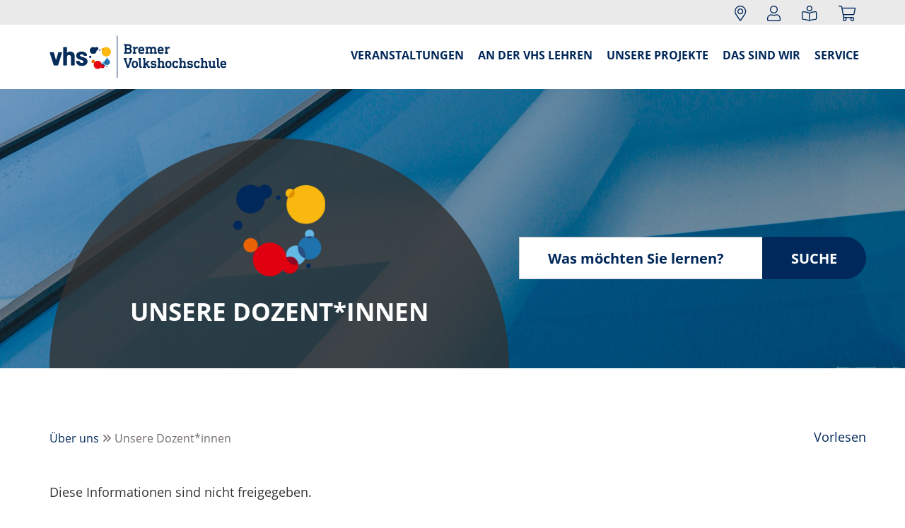

--- FILE ---
content_type: text/html; charset=utf-8
request_url: https://www.vhs-bremen.de/ueber-uns/unsere-dozentinnen/dozent/Arabatzis/391651?letter=+
body_size: 7463
content:
<!DOCTYPE html>
<html lang="de">
<head>

<meta charset="utf-8">
<!-- 
	This website is powered by TYPO3 - inspiring people to share!
	TYPO3 is a free open source Content Management Framework initially created by Kasper Skaarhoj and licensed under GNU/GPL.
	TYPO3 is copyright 1998-2026 of Kasper Skaarhoj. Extensions are copyright of their respective owners.
	Information and contribution at https://typo3.org/
-->


<link rel="shortcut icon" href="/fileadmin/templates/saar/layout/img/favicon.ico" type="image/vnd.microsoft.icon">
<title>Unsere Dozent*innen</title>
<meta http-equiv="x-ua-compatible" content="IE=edge" />
<meta name="generator" content="TYPO3 CMS" />
<meta name="viewport" content="width=device-width, initial-scale=1.0" />
<meta name="robots" content="index, follow" />
<meta name="author" content="Kubus Software GmbH" />
<meta name="keywords" content="Bremen, Volkshochschule, Weiterbildung, Sprachkurs, Integrationskurs, Deutschkurs" />
<meta name="description" content="Bremen, Volkshochschule" />
<meta name="twitter:card" content="summary" />


<link rel="stylesheet" type="text/css" href="/typo3temp/assets/css/7015c8c4ac.css?1714036142" media="all">
<link rel="stylesheet" type="text/css" href="/typo3conf/ext/simplepoll/Resources/Public/Css/simplepoll.css?1636015969" media="all">
<link rel="stylesheet" type="text/css" href="/fileadmin/templates/saar/bootstrap/css/bootstrap.min.css?1636010571" media="all">
<link rel="stylesheet" type="text/css" href="/fileadmin/templates/saar/layout/fonts/fontawesome/css/all.min.css?1636010570" media="all">
<link rel="stylesheet" type="text/css" href="/fileadmin/templates/saar/lesehilfe/lesehilfe.css?1636010571" media="all">
<link rel="stylesheet" type="text/css" href="/fileadmin/templates/saar/layout/fonts/mfglabs-iconset-master/css/mfglabs_iconset.css?1636010571" media="all">
<link rel="stylesheet" type="text/css" href="/fileadmin/templates/saar/layout/css/jquery-ui.min.css?1636010570" media="all">
<link rel="stylesheet" type="text/css" href="/fileadmin/templates/saar/layout/css/bootstro.css?1636010570" media="all">
<link rel="stylesheet" type="text/css" href="/fileadmin/templates/saar/shariff/css/shariff.complete.css?1708492816" media="all">
<link rel="stylesheet" type="text/css" href="/fileadmin/templates/saar/layout/css/style.css?1734420363" media="all">
<link rel="stylesheet" type="text/css" href="/fileadmin/templates/saar/layout/css/print.css?1636010570" media="print">




<script src="/fileadmin/templates/saar/layout/js/jquery-3.1.1.min.js?1636010571"></script>
<script src="/fileadmin/templates/saar/layout/js/jquery-ui.min.js?1636010571"></script>
<script src="/fileadmin/kuferweb/webbasys/functions.js?1688023636"></script>
<script src="/fileadmin/kuferweb/webtools/js/base64.js?1704700690"></script>
<script src="/fileadmin/kuferweb/webbasys/layout/js/knockout-min.js?1685518176"></script>
<script src="/fileadmin/kuferweb/webbasys/layout/js/knockout.mapping-latest.js?1685518176"></script>
<script src="/fileadmin/kuferweb/webbasys/layout/js/anmeldung.js?1716296741"></script>
<script src="/fileadmin/templates/saar/lesehilfe/lesehilfe.js?1636010571"></script>
<script src="//cdn-eu.readspeaker.com/script/12182/webReader/webReader.js?pids=wr"></script>



      <script async src="https://www.googletagmanager.com/gtag/js?id=G-9R81GRB8HV"></script>
        <script>
        window.dataLayer = window.dataLayer || [];
        function gtag(){dataLayer.push(arguments);}
        gtag('js', new Date());
        gtag('config', 'G-9R81GRB8HV');
        </script>
        <!-- Google Tag Manager -->
        <script>(function(w,d,s,l,i){w[l]=w[l]||[];w[l].push({'gtm.start': new Date().getTime(),event:'gtm.js'});var f=d.getElementsByTagName(s)[0],
        j=d.createElement(s),dl=l!='dataLayer'?'&l='+l:'';j.async=true;j.src='https://www.googletagmanager.com/gtm.js?id='+i+dl;f.parentNode.insertBefore(j,f);
        })(window,document,'script','dataLayer','GTM-NNFRS9X');
        </script>
       <!-- End Google Tag Manager -->
    
    <meta name="google-site-verification" content="O2Tj9S37fxfSYh_EIwwLpaMZPcLPR4DsfvA_tUhVt4c" />
    
    <!--[if lt IE 9]>
    <script src="//oss.maxcdn.com/libs/html5shiv/3.7.0/html5shiv.js"></script>
    <script src="//oss.maxcdn.com/libs/respond.js/1.3.0/respond.min.js"></script>
    <![endif]-->
<link rel="canonical" href="https://www.vhs-bremen.de/ueber-uns/unsere-dozentinnen/dozent/Arabatzis/391651"/>


</head>
<body>
<header id="header">
    <div id="top">
		<div id="header-functions">
			<div class="container">
				<ul class="header-function-menu"><li class="navicon hidden-lg"><a href="/kurssuche"><i class="fal fa-search" aria-hidden="true"></i><span class="sr-only">Kurssuche</span></a></li><li class="navicon">    <div class="dropdown standort-menu">
      <a href="/standorte" title="Standorte" aria-label="Standorte" class="dropdown-toggle" id="standorte-menu-lbl" data-toggle="dropdown" role="button" aria-haspopup="true" aria-expanded="false">
            <i class="fal fa-map-marker-alt"></i>
        </a>
        <div class="dropdown-menu" aria-labelledby="standorte-menu-lbl">
          <h3 class="popover-subtitle"><a href="/standorte" title="Standorte">Standorte</a></h3>
            <div class="list-group kw-ort-menu-list">
                <ul class="nav navAsListItem">
<li><a class="as_title" href="/standorte/aussenstelle/1" title="Informationen zum Standort Regionalstelle Nord">Regionalstelle Nord</a> </li>
<li><a class="as_title" href="/standorte/aussenstelle/2" title="Informationen zum Standort Regionalstelle Ost">Regionalstelle Ost</a> </li>
<li><a class="as_title" href="/standorte/aussenstelle/4" title="Informationen zum Standort Regionalstelle S&uuml;d">Regionalstelle S&uuml;d</a> </li>
<li><a class="as_title" href="/standorte/aussenstelle/3" title="Informationen zum Standort Regionalstelle West">Regionalstelle West</a> </li>
<li><a class="as_title" href="/standorte/aussenstelle/18" title="Informationen zum Standort vhs am Bahnhof">vhs am Bahnhof</a> </li>
<li><a class="as_title" href="/standorte/aussenstelle/21" title="Informationen zum Standort vhs im Bamberger-Haus">vhs im Bamberger-Haus</a> </li>
<li><a class="as_title" href="/standorte/aussenstelle/17" title="Informationen zum Standort vhs in der Plantage">vhs in der Plantage</a> </li>
<li><a class="as_title" href="/standorte/aussenstelle/19" title="Informationen zum Standort vhs Sprachenzentrum">vhs Sprachenzentrum</a> </li>
                </ul>
            </div>
        </div>
    </div>

</li><li class="navicon">    <div class='hauptseite_ohnestatus'>
<div class="dropdown tn-login-menu">
 <a href="/teilnehmer-login/bereich/236" title="Login" title="Ihr Login" aria-label="Ihr Login-Menü" class="dropdown-toggle" id="tn-login-menu-lbl" data-toggle="dropdown" role="button" aria-haspopup="true" aria-expanded="false">
    <i class="fal fa-user" aria-hidden="true"></i>
    </a>

<div class="dropdown-menu" aria-labelledby="tn-login-menu-lbl">
  <h3 class="popover-subtitle"><a href="/teilnehmer-login/bereich/236" title="Login">Login</a></h3>
     
    <form id="wbloginform" action="/teilnehmer-login/bereich/236" method="post">
        <input type="hidden" name="wbl_login" value="1">
                <div class="input-group">
            <label for="wblogin-drpdwn" class="sr-only">E-Mail</label>
            <span class="input-group-addon"> <i class="fal fa-user" aria-hidden="true"></i></span>
            <input id="wblogin-drpdwn" type="text" name="wblogin" placeholder="E-Mail" class="form-control">
        </div>
        <div class="input-group">
            <label for="wbpw-drpdwn" class="sr-only">Passwort</label>
            <span class="input-group-addon"><i class="fal fa-lock" aria-hidden="true"></i></span>
            <input id="wbpw-drpdwn" type="password" name="wbpasswort" placeholder="Passwort eingeben" class="form-control">
        </div>
        <button class="btn btn-theme" alt="Anmelden" title="Anmelden" type="submit">      
                    Anmelden
                </button>
        <br />
        
        <div class="row">
            <div class="col-md-12">
                <div class="text-right">
                    <p><a href="/teilnehmer-login/passwort-vergessen/bereich/256">Passwort vergessen?</a></p>
                    <p><a href="/teilnehmer-login/registrierung/bereich/266">Registrierung</a></p>
                </div>
            </div>
        </div>
    </form>
    
</div>
</div>

  </div>

</li><li class="navicon">         <a href="https://www.vhs-bremen.de/leichte-sprache" title="Kurzvorstellung in leichter Sprache" aria-label="Kurzvorstellung in leichter Sprache">
         <i class="fal fa-book-reader" aria-hidden="true"></i>
         </a></li><li class="navicon"><div class="dropdown wk-menu">
<a href="/warenkorb/kasse/bereich/4" aria-label="Ihr Warenkorb ist leer" title="Ihr Warenkorb ist leer" class="dropdown-toggle" id="wk-menu-lbl" data-toggle="dropdown" role="button" aria-haspopup="true" aria-expanded="false">
  <i class="fal fa-shopping-cart"></i>
</a>

<div class="dropdown-menu" id="kw-wk-menu-content" aria-labelledby="wk-menu-lbl">
    <h3 class="popover-subtitle"><a href="/warenkorb/kasse/bereich/4" title="Warenkorb">Warenkorb</a></h3>

  <p class="text-center">Sie haben derzeit keine Kurse im Warenkorb</p>
</div>
  </div></li></div>
			</div>
		</div>       
        <nav class="navbar navbar-fixed-top"><div class="container"><div class="navbar-header"><a class="navbar-brand" href="/index.php"><img src="/fileadmin/templates/saar/layout/img/logo.png" class="img-responsive" alt="zur Startseite VHS Bremen"></a><button type="button" class="navbar-toggle collapsed" data-toggle="collapse" data-target="#navbar" aria-expanded="false" aria-controls="navbar"><span class="sr-only">Toggle navigation</span><span class="icon-bar top-bar"></span><span class="icon-bar middle-bar"></span><span class="icon-bar bottom-bar"></span></button></div><div id="navbar" class="navbar-collapse collapse"><ul class="nav navbar-nav navbar-right"><li class="dropdown dropdown-has-megamenu"><span class="dropdown-toggle-icon dropdown-toggle" data-toggle="dropdown"></span><a href="/veranstaltungen" class="dropdown-toggle" data-toggle="dropdown">Veranstaltungen</a><ul class="dropdown-menu dropdown-megamenu"><li class="megamenu-header mega-dropdown-submenu"><span class="dropdown-toggle-icon dropdown-toggle" data-toggle="dropdown"></span><a href="/veranstaltungen/gesellschaft"><span class="icon-gesellschaft megamenu-icon" aria-hidden="true"></span>Gesellschaft</a><ul class="dropdown-submenu"><li><a href="/veranstaltungen/gesellschaft/gesellschaft-im-wandel">Gesellschaft im Wandel</a></li><li><a href="/veranstaltungen/gesellschaft/begegnung-beteiligung">Begegnung & Beteiligung</a></li><li><a href="/veranstaltungen/gesellschaft/gesellschaft-im-wandel-1">Bremer Geschichte(n)</a></li><li><a href="/veranstaltungen/gesellschaft/philosophie">Philosophie & Religion</a></li><li><a href="/veranstaltungen/gesellschaft/recht-finanzen">Recht & Finanzen</a></li><li><a href="/veranstaltungen/gesellschaft/natur-umwelt-technik">Natur, Umwelt & Nachhaltigkeit</a></li><li><a href="/veranstaltungen/gesellschaft/gesellschaft-online">Gesellschaft-Online</a></li></ul></li><li class="megamenu-header mega-dropdown-submenu"><span class="dropdown-toggle-icon dropdown-toggle" data-toggle="dropdown"></span><a href="/veranstaltungen/deutsch"><span class="icon-deutsch megamenu-icon" aria-hidden="true"></span>Deutsch</a><ul class="dropdown-submenu"><li><a href="/veranstaltungen/deutsch/deutschberatung">Deutschberatung</a></li><li><a href="/veranstaltungen/deutsch/integrationskurse">Integrationskurse</a></li><li><a href="/veranstaltungen/deutsch/deutschkurse">Deutschkurse</a></li><li><a href="/veranstaltungen/deutsch/deutschpruefungen">Deutschprüfungen</a></li><li><a href="/veranstaltungen/deutsch/pruefungsvorbereitung">Prüfungsvorbereitung</a></li><li><a href="/veranstaltungen/deutsch/berufssprachkurse">Berufssprachkurse</a></li><li><a href="/veranstaltungen/deutsch/deutsch-online">Deutsch-Online</a></li></ul></li><li class="megamenu-header mega-dropdown-submenu"><span class="dropdown-toggle-icon dropdown-toggle" data-toggle="dropdown"></span><a href="/veranstaltungen/kultur"><span class="icon-kultur megamenu-icon" aria-hidden="true"></span>Kultur</a><ul class="dropdown-submenu"><li><a href="/veranstaltungen/kultur/fotografie">Fotografie</a></li><li><a href="/veranstaltungen/kultur/film-audio">Film & Audio</a></li><li><a href="/veranstaltungen/kultur/literatur">Literatur</a></li><li><a href="/veranstaltungen/kultur/tanz-theater">Tanz & Theater</a></li><li><a href="/veranstaltungen/kultur/musik">Musik</a></li><li><a href="/veranstaltungen/kultur/bildende-kunst">Bildende Kunst</a></li><li><a href="/veranstaltungen/kultur/handwerk">Handwerk</a></li><li><a href="/veranstaltungen/kultur/kultur-online">Kultur-Online</a></li></ul></li><li class="megamenu-header mega-dropdown-submenu"><span class="dropdown-toggle-icon dropdown-toggle" data-toggle="dropdown"></span><a href="/veranstaltungen/grundbildung"><span class="icon-grundbildung megamenu-icon" aria-hidden="true"></span>Grundbildung</a><ul class="dropdown-submenu"><li><a href="/veranstaltungen/grundbildung/alphabetisierung">Alphabetisierung</a></li><li><a href="/veranstaltungen/grundbildung/schreiben">Schreiben</a></li><li><a href="/veranstaltungen/grundbildung/rechnen">Rechnen</a></li><li><a href="/veranstaltungen/grundbildung/lerntechniken">Lerntechniken</a></li><li><a href="/veranstaltungen/grundbildung/sprechen-rhetorik">Sprechen & Rhetorik</a></li><li><a href="/veranstaltungen/grundbildung/alphabetisierung-1">Besondere Angebote</a></li></ul></li><li class="megamenu-header mega-dropdown-submenu"><span class="dropdown-toggle-icon dropdown-toggle" data-toggle="dropdown"></span><a href="/veranstaltungen/fremdsprachen"><span class="icon-sprachen megamenu-icon" aria-hidden="true"></span>Fremdsprachen</a><ul class="dropdown-submenu"><li><a href="/veranstaltungen/fremdsprachen/englisch">Englisch</a></li><li><a href="/veranstaltungen/fremdsprachen/franzoesisch">Französisch</a></li><li><a href="/veranstaltungen/fremdsprachen/spanisch">Spanisch</a></li><li><a href="/veranstaltungen/fremdsprachen/italienisch">Italienisch</a></li><li><a href="/veranstaltungen/fremdsprachen/arabisch">Arabisch</a></li><li><a href="/veranstaltungen/fremdsprachen/dgsdeutsch-gebaerdensprache">DGS(Deutsch Gebärdensprache)</a></li><li><a href="/veranstaltungen/fremdsprachen/russisch">Russisch</a></li><li><a href="/veranstaltungen/fremdsprachen/weitere-sprachen">Weitere Sprachen</a></li><li><a href="/veranstaltungen/fremdsprachen/fremdsprachen-online">Fremdsprachen-Online</a></li></ul></li><li class="megamenu-header mega-dropdown-submenu"><span class="dropdown-toggle-icon dropdown-toggle" data-toggle="dropdown"></span><a href="/veranstaltungen/computer-it"><span class="icon-it megamenu-icon" aria-hidden="true"></span>Computer & IT</a><ul class="dropdown-submenu"><li><a href="/veranstaltungen/computer-it/grundlagen-systeme">Grundlagen & Systeme</a></li><li><a href="/veranstaltungen/computer-it/internet-social-media">Internet & Social Media</a></li><li><a href="/veranstaltungen/computer-it/office-anwendungen">Office Anwendungen</a></li><li><a href="/veranstaltungen/computer-it/smartphone-tablets">Smartphone & Tablets</a></li><li><a href="/veranstaltungen/computer-it/apple-1">Apple</a></li><li><a href="/veranstaltungen/computer-it/webentwicklung-design">Webentwicklung & -design</a></li><li><a href="/veranstaltungen/computer-it/cad-computer-aided-design">CAD - Computer Aided Design</a></li><li><a href="/veranstaltungen/computer-it/digitaltechnik">Digitaltechnik</a></li><li><a href="/veranstaltungen/computer-it/digitale-bildbearbeitung">Digitale Bildbearbeitung</a></li><li><a href="/veranstaltungen/computer-it/computer-it-online">Computer & IT-Online</a></li></ul></li><li class="megamenu-header mega-dropdown-submenu"><span class="dropdown-toggle-icon dropdown-toggle" data-toggle="dropdown"></span><a href="/veranstaltungen/beruf"><span class="icon-beruf megamenu-icon" aria-hidden="true"></span>Beruf</a><ul class="dropdown-submenu"><li><a href="/veranstaltungen/beruf/kommunikation">Kommunikation & Gesprächsführung</a></li><li><a href="/veranstaltungen/beruf/berufswegplanung">Berufswege & Existenzgründung</a></li><li><a href="/veranstaltungen/beruf/paedagogik">Pädagogik & Soziales</a></li><li><a href="/veranstaltungen/beruf/computer-it-1">Wirtschaft & Finanzen</a></li><li><a href="/veranstaltungen/beruf/berufswegplanung-1">Arbeitstechniken & Führungskompetenzen</a></li><li><a href="/veranstaltungen/beruf/computer-it">Fortbildungen für Lehrende</a></li><li><a href="/veranstaltungen/beruf/beruf-online">Beruf-Online</a></li></ul></li><li class="megamenu-header mega-dropdown-submenu"><span class="dropdown-toggle-icon dropdown-toggle" data-toggle="dropdown"></span><a href="/veranstaltungen/gesundheit"><span class="icon-gesundheit megamenu-icon" aria-hidden="true"></span>Gesundheit</a><ul class="dropdown-submenu"><li><a href="/veranstaltungen/gesundheit/gesundheitswissen">Gesundheitswissen</a></li><li><a href="/veranstaltungen/gesundheit/essen-trinken">Essen & Trinken</a></li><li><a href="/veranstaltungen/gesundheit/bewegung">Bewegung</a></li><li><a href="/veranstaltungen/gesundheit/entspannung">Entspannung</a></li><li><a href="/veranstaltungen/gesundheit/persoenlichkeit">Persönlichkeit</a></li><li><a href="/veranstaltungen/gesundheit/besondere-angebote">Besondere Angebote</a></li><li><a href="/veranstaltungen/gesundheit/krankenkassen-gefoerderte-kurse">Krankenkassen geförderte Kurse</a></li><li><a href="/kulinarische-reise">Kulinarische Reise-Online</a></li><li><a href="/veranstaltungen/gesundheit/gesundheit-online">Gesundheit-Online</a></li></ul></li><li class="megamenu-header mega-dropdown-submenu"><span class="dropdown-toggle-icon dropdown-toggle" data-toggle="dropdown"></span><a href="/veranstaltungen/bremen"><span class="icon-bremen megamenu-icon" aria-hidden="true"></span>Bremen</a><ul class="dropdown-submenu"><li><a href="/veranstaltungen/bremen/50-jahre-bremer-weiterbildung">50 Jahre Bremer Weiterbildung</a></li><li><a href="/veranstaltungen/bremen/semesterfokus-europa">Semesterfokus: Europa</a></li><li><a href="/veranstaltungen/bremen/bremer-freikarte">Bremer Freikarte</a></li><li><a href="/veranstaltungen/bremen/bremer-spiele-tage">Bremer Spiele-Tage</a></li><li><a href="/forumkueche">Forum Küche</a></li></ul></li><li class="megamenu-header"><a href="/veranstaltungen/bildungszeiten"><span class="icon-bildungszeiten megamenu-icon" aria-hidden="true"></span>Bildungszeiten</a></li><li class="megamenu-header"><a href="/veranstaltungen/vortraege-exkursionen"><span class="icon-vortraege megamenu-icon" aria-hidden="true"></span>Vorträge & Exkursionen</a></li><li class="megamenu-header"><a href="/veranstaltungen/berufliche-lehrgaenge"><span class="icon-berufliche-lehrgaenge megamenu-icon" aria-hidden="true"></span>Berufliche Lehrgänge</a></li><li class="megamenu-header"><a href="/veranstaltungen"><span class=" megamenu-icon" aria-hidden="true"></span>Alle Veranstaltungen</a></li></ul></li><li class="dropdown"><span class="dropdown-toggle-icon dropdown-toggle" data-toggle="dropdown"></span><a href="/navigation-header/an-der-vhs-lehren" class="dropdown-toggle" data-toggle="dropdown" aria-haspopup="true" aria-expanded="false">An der vhs lehren</a><ul class="dropdown-menu"><li><a href="/navigation-header/an-der-vhs-lehren/lehrkompetenz-erwachsenenbildung">Lehrkompetenz Erwachsenenbildung</a></li><li><a href="/an-der-vhs-lehren/angebote-fuer-kursleitende">Angebote für Kursleitende</a></li><li><a href="/navigation-header/an-der-vhs-lehren/dozentensuche">Kursleiter*innensuche</a></li><li><a href="/navigation-header/an-der-vhs-lehren/vhs-dozent-innen-rat">Kursleiter*innenrat</a></li></ul></li><li class="dropdown"><span class="dropdown-toggle-icon dropdown-toggle" data-toggle="dropdown"></span><a href="/unsere-projekte" class="dropdown-toggle" data-toggle="dropdown" aria-haspopup="true" aria-expanded="false">Unsere Projekte</a><ul class="dropdown-menu"><li><a href="/forumkueche">Forum Küche</a></li><li><a href="/kunst-auf-rezept">Kunst auf Rezept</a></li><li><a href="/unsere-projekte/projekte/bildungspartnerschaften">Bildungspartnerschaften</a></li><li><a href="/unsere-projekte/gemeinsam-ernaehrungswende-gestalten-geg">Gemeinsam Ernährungswende gestalten – GEG</a></li><li><a href="/unsere-projekte/vernetzungsstelle">Vernetzungsstelle</a></li></ul></li><li class="dropdown"><span class="dropdown-toggle-icon dropdown-toggle" data-toggle="dropdown"></span><a href="/navigation-header/das-sind-wir" class="dropdown-toggle" data-toggle="dropdown" aria-haspopup="true" aria-expanded="false">Das sind wir</a><ul class="dropdown-menu"><li><a href="/navigation-header/das-sind-wir/ueber-uns">Über uns</a></li><li><a href="/navigation-header/das-sind-wir/standorte">Standorte</a></li><li><a href="/ueber-uns/entwurf-organisation">Organisation</a></li><li><a href="/navigation-header/das-sind-wir/qualitaetsmanagement">Qualitätsmanagement</a></li><li><a href="/ueber-uns/unser-team">Unser Team</a></li><li><a href="/ueber-uns/unsere-dozentinnen">Unsere Dozent*innen</a></li><li><a href="/navigation-header/kooperationsnetz/kooperationsnetz">Unser Kooperationsnetz</a></li><li><a href="/ueber-uns/stellenausschreibungen">Stellenausschreibungen</a></li></ul></li><li class="dropdown"><span class="dropdown-toggle-icon dropdown-toggle" data-toggle="dropdown"></span><a href="/navigation-header/service" class="dropdown-toggle" data-toggle="dropdown" aria-haspopup="true" aria-expanded="false">Service</a><ul class="dropdown-menu"><li><a href="https://www.vhs-pages.de/bremen/26-1/" target="_blank"><span class="icon-prht" aria-hidden="true"></span>vhs Programm-PDF</a></li><li><a href="/rechtliches/anmelde-teilnahmebedingungen">Anmelde- & Teilnahmebedingungen</a></li><li><a href="/online-lernen">Online-Lernen</a></li><li><a href="/leichte-sprache">Leichte Sprache</a></li><li><a href="/navigation-header/service/e-rechnung">E-Rechnung</a></li><li><a href="/kontakt">Kontakt</a></li><li><a href="/navigation-header/service/faq">FAQ</a></li></ul></li></ul></div></div></nav>
        
    </div>
</header>
<main> 
 
		<section id="hero">
			<div style="background-image: url('/fileadmin/user_upload/startseite/header_bg_startseite-6.jpg')" class="hero-container"><div class="container"><div class="hero-circle"><div class="hero-content"><div class="hero-icon"><img src="/fileadmin/templates/saar/layout/img/hero_icon_def.png" alt="Bereichsicon" /></div><div class="hero-title">Unsere Dozent*innen</div><div class="hero-subtitle"></div></div></div><div class="hero-search">    <div class='hauptseite_ohnestatus'>
<form method="get" action="/index.php" class="kw-kurssuche-inline" role="search"> 
  <input type="hidden" name="id" value="41">
  <input type="hidden" value="26" name="kathaupt">
  <input type="hidden" value="false" name="suchesetzen">
  <input type="hidden" name="clearallkatfilter" value="1">
  
  <div class="input-group">
       <label for="kw-suche-start" class="sr-only">Kurse suchen</label>
       <input class="form-control" type="text" name="kfs_stichwort_schlagwort" id="kw-suche-start" placeholder="Was möchten Sie lernen?">
			<span class="input-group-btn">
				<button class="btn btn-theme" type="submit">
					Suche
				</button>
			</span>
 </div>
</form>
</div>

</li></div></div>
		</section>
        <div class="container sticky">
            <div class="sticky_readspeaker">
                <div id="readspeaker_button1" class="rs_skip rsbtn rs_preserve" style="float: left"><a rel="nofollow" class="rsbtn_play" title="Um den Text anzuh&ouml;ren, verwenden Sie bitte ReadSpeaker webReader" href="//app-eu.readspeaker.com/cgi-bin/rsent?customerid=12182&amp;lang=de_de&amp;readid=content&amp;url="><span class="rsbtn_left rsimg rspart"><span class="rsbtn_text"><span>Vorlesen</span></span></span><span class="rsbtn_right rsimg rsplay rspart"></span></a></div>
            </div>
        </div>
		<div id="klickpfad">
			<div class="container">
				<div class="row"><div class="col-xs-6 col-sm-8 col-md-9"><div class="klickpfad clearfix"><div class="clickpfad_main"><span class="clickpfad_item"><a href="/ueber-uns">Über uns</a></span><span class="clickpfad_item">Unsere Dozent*innen</span></div></div></div></div>
			</div>
		</div>
	

<section id="content">
    
        <div class="container">
            <!--TYPO3SEARCH_begin-->
    

            <div id="c28" class="frame frame-default frame-type-list frame-layout-0">
                
                
                    



                
                
                    

    



                
                

    
             <div class='hauptseite_clickpfad'><span class='clickpfad'>
<span class='clickadrbold'> Dozentendetails</span></span></div>
<div class='hauptseite_ohnestatus'>
<!-- ND219A-->

Diese Informationen sind nicht freigegeben.

<!-- ND219E -->
</div>

 
    


                
                    



                
                
                    



                
            </div>

        

<!--TYPO3SEARCH_end-->
        </div>
    

    

    
</section>
</main>
<footer id="footer">
    <div id="footer-content">
        <div class="container">
            <div class="row"><div class="footer-logo"><img src="/fileadmin/templates/saar/layout/img/logo.png" class="img-responsive center-block" alt="" srcset="/fileadmin/templates/saar/layout/img/logo_lg2x.png 2x"></div><div class="col-md-2 col-sm-6 hidden-xs"><h3 class="footer-header">Veranstaltungen</h3><ul class="footer-list"><li><a href="/veranstaltungen/gesellschaft">Gesellschaft</a></li><li><a href="/veranstaltungen/deutsch">Deutsch</a></li><li><a href="/veranstaltungen/kultur">Kultur</a></li><li><a href="/veranstaltungen/grundbildung">Grundbildung</a></li><li><a href="/veranstaltungen/fremdsprachen">Fremdsprachen</a></li><li><a href="/veranstaltungen/computer-it">Computer & IT</a></li><li><a href="/veranstaltungen/beruf">Beruf</a></li><li><a href="/veranstaltungen/gesundheit">Gesundheit</a></li><li><a href="/veranstaltungen/bremen">Bremen</a></li><li><a href="/veranstaltungen/bildungszeiten">Bildungszeiten</a></li><li><a href="/veranstaltungen/vortraege-exkursionen">Vorträge & Exkursionen</a></li><li><a href="/veranstaltungen/berufliche-lehrgaenge">Berufliche Lehrgänge</a></li><li><a href="/veranstaltungen">Alle Veranstaltungen</a></li></ul></div><div class="col-md-2 col-sm-6"><h3 class="footer-header">Über uns</h3><ul class="footer-list"><li><a href="/ueber-uns/sitemap">Inhaltsübersicht</a></li><li><a href="/standorte">Standorte</a></li><li><a href="/ueber-uns/entwurf-organisation">Organisation</a></li><li><a href="/ueber-uns/unser-team">Unser Team</a></li><li><a href="/ueber-uns/stellenausschreibungen">Stellenausschreibungen</a></li><li><a href="/ueber-uns/unsere-dozentinnen">Unsere Dozent*innen</a></li><li><a href="/ueber-uns/mediadaten">Mediadaten</a></li><li><a href="/kontakt">Kontakt</a></li></ul></div><div class="col-md-2 hidden-xs">
    

            <div id="c191" class="frame frame-default frame-type-textpic frame-layout-0">
                
                
                    



                
                

    
        

    



    


                

    <div class="ce-textpic ce-left ce-below">
        

        
                
            

        
            

    <div class="ce-gallery" data-ce-columns="1" data-ce-images="4">
        
        
            <div class="ce-row">
                
                    
                        <div class="ce-column">
                            

        
<figure class="image">
    
            <a href="https://www.vhs-bremen.de/navigation-header/das-sind-wir/qualitaetsmanagement/" title="Anerkannt nach dem Weiterbildungsgesetz im Lande Bremen">
                
<img class="image-embed-item" title="Anerkannt nach dem Weiterbildungsgesetz im Lande Bremen" alt="Anerkannt nach dem Weiterbildungsgesetz im Lande Bremen" src="/fileadmin/user_upload/Logos/Sign_WGHB_dark.png" width="146" height="42" loading="lazy" />


            </a>
        
    
</figure>


    


                        </div>
                    
                
            </div>
        
            <div class="ce-row">
                
                    
                        <div class="ce-column">
                            

        
<figure class="image">
    
            <a href="/navigation-header/das-sind-wir/qualitaetsmanagement#c1442" title="Zugelassener Träger nach AZAV">
                
<img class="image-embed-item" title="Zugelassener Träger nach AZAV" alt="Zugelassener Träger nach AZAV" src="/fileadmin/_processed_/6/f/csm_Certqua_Zeichen_AZAV_0608e441ff.png" width="146" height="73" loading="lazy" />


            </a>
        
    
</figure>


    


                        </div>
                    
                
            </div>
        
            <div class="ce-row">
                
                    
                        <div class="ce-column">
                            

        
<figure class="image">
    
            <a href="/navigation-header/das-sind-wir/qualitaetsmanagement" title="Gütesiegel des Landes Niedersachen">
                
<img class="image-embed-item" title="Gütesiegel des Landes Niedersachen" alt="Gütesiegel des Landes Niedersachen" src="/fileadmin/_processed_/3/8/csm_Logo_Fruehkindliche__Bildung_63d13c8c75.jpg" width="146" height="48" loading="lazy" />


            </a>
        
    
</figure>


    


                        </div>
                    
                
            </div>
        
            <div class="ce-row">
                
                    
                        <div class="ce-column">
                            

        
<figure class="image">
    
            <a href="/navigation-header/das-sind-wir/qualitaetsmanagement" title="Europäischer Sozialfonds im Land Bremen">
                
<img class="image-embed-item" title="Europäischer Sozialfonds im Land Bremen" alt="Europäischer Sozialfonds im Land Bremen" src="/fileadmin/_processed_/3/e/csm_LOGO_esf_Bremen-de_ca6a5a0cae.png" width="146" height="39" loading="lazy" />


            </a>
        
    
</figure>


    


                        </div>
                    
                
            </div>
        
        
    </div>



        
    </div>


                
                    



                
                
                    



                
            </div>

        

</div><div class="col-md-3 col-sm-6"><div class="footer-social-media">
    

            <div id="c42" class="frame frame-default frame-type-image frame-layout-0">
                
                
                    



                
                
                    

    



                
                

    <div class="ce-image ce-left ce-above">
        

    <div class="ce-gallery" data-ce-columns="3" data-ce-images="3">
        
        
            <div class="ce-row">
                
                    
                        <div class="ce-column">
                            

        
<figure class="image">
    
            <a href="https://www.facebook.com/vhsbremen" title="Facebook öffnet in neuem Fenster" target="_blank" rel="noreferrer">
                
<img class="image-embed-item" title="Facebook öffnet in neuem Fenster" alt="zur Facebook-Seite" src="/fileadmin/templates/saar/layout/img/FB_blue_32.png" width="32" height="32" loading="lazy" />


            </a>
        
    
</figure>


    


                        </div>
                    
                
                    
                        <div class="ce-column">
                            

        
<figure class="image">
    
            <a href="https://www.instagram.com/vhsbremen/" title="Youtube öffnet in neuem Fenster" target="_blank" rel="noreferrer">
                
<img class="image-embed-item" title="Youtube öffnet in neuem Fenster" src="/fileadmin/user_upload/Logos/instagram-logo.png" width="32" height="32" loading="lazy" alt="" />


            </a>
        
    
</figure>


    


                        </div>
                    
                
                    
                        <div class="ce-column">
                            

        
<figure class="image">
    
            <a href="https://www.youtube.com/channel/UCqhG5gpUM-SKdiji6Nw43pQ" title="Youtube öffnet in neuem Fenster" target="_blank" rel="noreferrer">
                
<img class="image-embed-item" title="Youtube öffnet in neuem Fenster" alt="zur Youtube-Seite" src="/fileadmin/user_upload/YOUTUBE_red_32.png" width="32" height="32" loading="lazy" />


            </a>
        
    
</figure>


    


                        </div>
                    
                
            </div>
        
        
    </div>



    </div>


                
                    



                
                
                    



                
            </div>

        

</div><h3 class="footer-header">Rechtliches</h3><ul class="footer-list"><li><a href="/rechtliches/impressum">Impressum</a></li><li><a href="/rechtliches/anmelde-teilnahmebedingungen">Anmelde- & Teilnahmebedingungen</a></li><li><a href="/rechtliches/datenschutz">Datenschutz</a></li><li><a href="/rechtliches/barrierefreiheit">Barrierefreiheit</a></li></ul></div><div class="col-md-3 col-sm-12">
    

            <div id="c11" class="frame frame-default frame-type-list frame-layout-0">
                
                
                    



                
                
                    

    



                
                

    
             <div class='hauptseite_clickpfad'><span class='clickpfad'>
<span class='clickadrbold'> Newsletter</span>
</span></div>
<div class='hauptseite_ohnestatus'>
<!-- H262A-->
<div class="kw-newsl-anm">
    <p class="kw-newsl-anm-intro">Per E-Mail informieren wir Sie über interessante Angebote.</p>


<form name="formular" action="https://www.vhs-bremen.de/newsletter-anmeldung/bereich/228?pid=Newsletter" method="post" class="nl_anmeldung form-horizontal">
<!-- H262E --><!-- B262A-->
 
    <div class="input-group">
      <label for="nledit_emailid" class="sr-only">E-Mail-Adresse</label>
       
      <!--[if IE]>
        <noscript>
          <label for="nledit_emailid" class="anmeldung_label">Ihre E-Mail-Adresse *</label>
        </noscript>
      <![endif]-->
      <input name="nledit_email" type="text" id="nledit_emailid" class="tedit nledit nledit_emailclass form-control" maxlength="100" placeholder="Ihre E-Mail-Adresse *" />
      <span class="input-group-btn">
        <button class="btn btn-primary" type="submit" name="nl_anmeldung"  id="kw-submit-form">
        Anmelden
		  </button>
      </span>
    </div>

<div class="input-group">
      <label for="nledit_captchaid" class="sr-only">Captcha</label>
       <div id="captcha"><img src="https://www.vhs-bremen.de/fileadmin/kuferweb/webbasys/captcha.php?=1769402877" alt="Sicherheitscode" id="img_captcha" /><br />
<input name="nledit_captcha" type="text" id="nledit_captcha" class=" form-control" /></div>
      
    </div>
  
<div class="checkbox kw-dsgvo-hinweis">
    <label for="tedit_dse_unterschrieben_datumid">
      <input name="nledit_dse_unterschrieben_datum" type="checkbox" id="tedit_dse_unterschrieben_datumid" value="26.01.2026 05:47:57" /> 
    <span class="">
      Ich bin damit einverstanden, dass meine personenbezogenen Daten für Werbezwecke verarbeitet werden und eine werbliche Ansprache per E-Mail erfolgt.
      Die erteilte Einwilligung kann ich jederzeit mit Wirkung für die Zukunft in jeder angemessenen Form widerufen.*
    </span>
    </label>
  </div>

<!-- B262E --><!-- F262A-->

  
  </form>


</div>
<!-- F262E --></div> 
    


                
                    



                
                
                    



                
            </div>

        

</div></div>
        </div>
    </div>
    <div id="footer-copyright">
        <div class="container">
            <div class="pull-left">
                &copy;&nbsp;2026&nbsp;Bremer Volkshochschule
            </div>
            <div class="pull-right">

            </div>
        </div>
    </div>
</footer>
<a href="#" class="scrollToTop" title="zum Seitenanfang" aria-label="zum Seitenanfang"><i class="fal fa-angle-up" aria-hidden="true"></i></a>
<script src="/fileadmin/templates/saar/bootstrap/js/bootstrap.min.js?1636010571"></script>

<script src="/typo3conf/ext/simplepoll/Resources/Public/JavaScript/main.js?1636015969"></script>
<script src="/fileadmin/templates/saar/layout/js/responsiveslides.min.js?1636010571"></script>
<script src="/fileadmin/templates/saar/layout/js/owl.carousel.min.js?1636010571"></script>
<script src="/fileadmin/templates/saar/layout/js/bootstro.js?1636010571"></script>
<script src="/fileadmin/templates/saar/layout/js/layout.js?1638371521"></script>
<script src="/fileadmin/templates/saar/layout/js/searchSuggest.js?1636010571"></script>
<script src="/fileadmin/templates/saar/shariff/js/shariff.min.js?1708492816"></script>



</body>
</html>

--- FILE ---
content_type: application/javascript
request_url: https://www.vhs-bremen.de/fileadmin/templates/saar/lesehilfe/lesehilfe.js?1636010571
body_size: -215
content:
  $(document).ready(function() {
  var resize = new Array('p', '.resizable');
  resize = resize.join(',');

   var resetFont = $(resize).css('font-size');
  $(".reset").click(function() {
    $(resize).css('font-size', resetFont);
  });

  $(".increase").click(function() {
    var originalFontSize = $(resize).css('font-size');
    var originalFontNumber = parseFloat(originalFontSize, 10);
    var newFontSize = originalFontNumber * 1.2;
    $(resize).css('font-size', newFontSize);
    return false;
  });
    

  $(".decrease").click(function() {
    var originalFontSize = $(resize).css('font-size');
    var originalFontNumber = parseFloat(originalFontSize, 10);
    var newFontSize = originalFontNumber * 0.8;
    $(resize).css('font-size', newFontSize);
    return false;
  });

});

